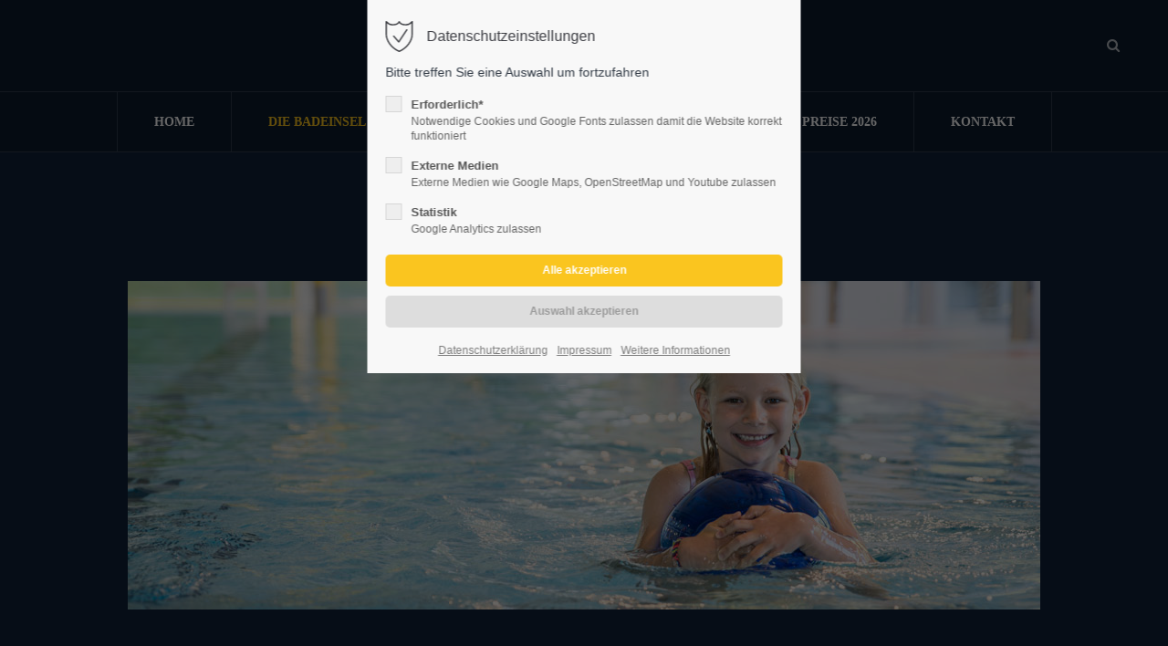

--- FILE ---
content_type: text/html; charset=utf-8
request_url: https://www.badeinsel.at/kinderbereich.html
body_size: 11500
content:
<!DOCTYPE html>
<html lang="de">
<head>
<meta charset="utf-8">
<meta name="robots" content="index,follow">
<meta name="description" content="">
<meta name="keywords" content="">
<meta name="generator" content="Contao Open Source CMS">
<meta name="viewport" content="height=device-height, width=device-width, initial-scale=1.0, minimum-scale=1.0, target-densitydpi=device-dpi">
<title>Kinderbereich - Die BadeINSEL in Tamsweg in der Ferienregion Lungau bietet verschiedenste Schwimmbecken und eine Black-Hole-Wasserrutsche.</title>
<base href="https://www.badeinsel.at/">
<link rel="shortcut icon" href="files/cto_layout/img/favicon.ico" type="image/x-icon">
<link rel="apple-touch-icon" href="files/cto_layout/img/apple-touch-icon.png">
<link rel="stylesheet" href="assets/css/44827ea43037.css">
<link rel="stylesheet" type="text/css" media="screen" href="assets/css/5b723b4cb82d.css.minified.css">
<link id="layout_css" rel="stylesheet" title="layout_css" type="text/css" href="files/cto_layout/themedesigner/css/1_1622192221.css?1768557293">
<link rel="stylesheet" type="text/css" href="files/cto_layout/css/customize.css"><link rel="stylesheet" type="text/css" media="print" href="files/cto_layout/css/print.css">
<script src="assets/js/bbe356365873.js"></script>
<script>
// create ThemeDesigner class object if not done yet
if(typeof ThemeDesigner == undefined || typeof ThemeDesigner != 'object') {var ThemeDesigner = {};}
// add ThemeDesigner getFonts method to return webfonts information
ThemeDesigner.getFonts = function() 
{
	return 'Source+Sans+Pro:300,400,700|Playfair+Display:400italic,700italic';
}

var token = localStorage.getItem('user_privacy_settings');
if( token == undefined )
{
	token = '';
}
if(token.indexOf(1) >= 0)
// Opt-in
if(token.indexOf(1) >= 0)
{
	jQuery('head').append('<link id="webfonts_optin" rel="stylesheet" href="https://fonts.googleapis.com/css?family=Source+Sans+Pro:300,400,700|Playfair+Display:400italic,700italic">');
}

// listen to Eclipse.user_privacy Event
jQuery(document).on('Eclipse.user_privacy',function(event,params)
{
	if(params.level.indexOf(1) >= 0)
	{
		jQuery('head').append('<link id="webfonts_optin" rel="stylesheet" href="https://fonts.googleapis.com/css?family=Source+Sans+Pro:300,400,700|Playfair+Display:400italic,700italic">');
	}
});
</script>
<script>jQuery.noConflict();</script>
</head>
<body class="mac chrome blink ch131 content_page themedesigner_active themedesigner_hidden" itemscope itemtype="http://schema.org/WebPage">
<div class="body_top"><div id="offcanvas-top">
	<div class="offcanvas-top-inside">
		<!--
INSTRUCTIONS:
Create a hidden page with the following articles and fill that with your content.
Article alias: 
- offcanvas-col1
- offcanvas-col2
- offcanvas-col3
- offcanvas-col4
-->
<div class="autogrid_wrapper block">
<div class="autogrid one_fourth block"><!-- indexer::stop -->
<div class="mod_login login block">

      <h3>Login</h3>
  
  <form action="kinderbereich.html" id="tl_login_42" method="post">
    <div class="formbody">
            <input type="hidden" name="FORM_SUBMIT" value="tl_login_42">
      <input type="hidden" name="REQUEST_TOKEN" value="dh-v1f-7Hu-C8fWjSIZUpLxRHFP63Gz9VFD68S3s9H4">
              <div class="widget widget-text">
          <label for="username">Benutzername</label>
          <input type="text" name="username" id="username" class="text" value="">
        </div>
        <div class="widget widget-password">
          <label for="password">Passwort</label>
          <input type="password" name="password" id="password" class="text password" value="">
        </div>
                    <div class="widget widget-submit">
        <button type="submit" class="submit">Anmelden</button>
      </div>
    </div>
  </form>

</div>
<!-- indexer::continue -->
<div class="ce_text_extented mt-10 last block align-left color-default font_no_serif font-size-xxxs" >
	<p><a href="#">Register</a> | <a href="#">Lost your password?</a></p></div>  


</div>
<div class="autogrid one_fourth block"><div class="ce_text first block">

            <h4>Support</h4>
      
  
      <p>Lorem ipsum dolor sit amet:</p>  
  
  

</div>
<div class="ce_divider_extended block version3 align-left invert">
	
		
	<span class="divider-one"></span>
	<span class="divider-two"></span>
	<span class="divider-three"></span>
	
		
</div>


<div class="ce_text block">

        
  
      <p><span class="font-size-xl">24h</span><span class="font-size-s"> / 365days</span></p>  
  
  

</div>
<div class="ce_divider_extended block version3 align-left invert">
	
		
	<span class="divider-one"></span>
	<span class="divider-two"></span>
	<span class="divider-three"></span>
	
		
</div>

<div class="ce_text_extented block align-left color-default font_no_serif font-size-xxxs" >
	<p>We offer support for our customers</p></div><div class="ce_text_extented last block align-left color-default font_no_serif font-size-xxxs" >
	<p><strong>Mon - Fri 8:00am - 5:00pm <span class="tooltip tooltip-txt" data-tooltip="we are located in Europe">(GMT +1)</span></strong></p></div>  


</div>
<div class="autogrid one_fourth block"><h4 class="ce_headline first">
  Get in touch</h4>

<div class="ce_text block">

        
  
      <p><strong>Cybersteel Inc.</strong><br>376-293 City Road, Suite 600<br>San Francisco, CA 94102</p>  
  
  

</div>
<div class="ce_iconbox mt-xxs block version3 xsmall">
	<div class="ce_iconbox_outside" style="">
		<div class="ce_iconbox_inside">
			<div class="ce_iconbox_icon">
																<i class="fa-phone fa"></i>
											</div>
						<div class="ce_iconbox_cwrapper">
												<div class="content"><p><strong>Have any questions?</strong><br>+44 1234 567 890</p></div>
												</div>
					</div>
	</div>
</div>
<div class="ce_iconbox last mt-xxs block version3 xsmall">
	<div class="ce_iconbox_outside" style="">
		<div class="ce_iconbox_inside">
			<div class="ce_iconbox_icon">
																<i class="fa-envelope-o fa"></i>
											</div>
						<div class="ce_iconbox_cwrapper">
												<div class="content"><p><strong>Drop us a line</strong><br><a href="mailto:info@yourdomain.com">info@yourdomain.com</a></p></div>
												</div>
					</div>
	</div>
</div>
  


</div>
<div class="autogrid one_fourth block"><h4 class="ce_headline first">
  About us</h4>

<div class="ce_text block">

        
  
      <p><strong>Lorem ipsum dolor sit amet, consectetuer adipiscing elit.</strong></p>
<p>Aenean commodo ligula eget dolor. Aenean massa. Cum sociis natoque penatibus et magnis dis parturient montes, nascetur ridiculus mus. Donec quam felis, ultricies nec.</p>  
  
  

</div>
<div class="mod_socials">
	<a href="http://www.facebook.com" target="_blank"><i class="fa fa-facebook"></i></a>
<a href="http://www.twitter.com" target="_blank"><i class="fa fa-twitter"></i></a>
<a href="http://www.xing.com" target="_blank"><i class="fa fa-xing"></i></a>
<a href="http://www.instagram.com" target="_blank"><i class="fa fa-instagram"></i></a></div>  


</div>
</div>	</div>
</div></div><div>
	<div id="contentwrapper">
		<div id="fix-wrapper">
		<div id="top-wrapper">
												<div id="top">
						<div class="inside">
							<div class="mod_socials">
	<a href="http://www.facebook.com" target="_blank"><i class="fa fa-facebook"></i></a>
<a href="http://www.twitter.com" target="_blank"><i class="fa fa-twitter"></i></a>
<a href="http://www.xing.com" target="_blank"><i class="fa fa-xing"></i></a>
<a href="http://www.instagram.com" target="_blank"><i class="fa fa-instagram"></i></a></div><div id="mod_login_top_opener_159" class="mod_login_top meta-nav"><i class="fa fa-lock"></i>Anmelden</div>

<div  class="mod_login login top-login block ">
	<div id="overlay_close_159" class="overlay_close"></div>
	<form action="kinderbereich.html" method="post">
				<h3>LOGIN</h3>
			    <div class="formbody">
	    				<input type="hidden" name="FORM_SUBMIT" value="tl_login_159">
			<input type="hidden" name="REQUEST_TOKEN" value="dh-v1f-7Hu-C8fWjSIZUpLxRHFP63Gz9VFD68S3s9H4">
									<input type="text" name="username" class="text" value="" placeholder="Benutzername">
			<input type="password" name="password" class="text password" value="" placeholder="Passwort">
						<div class="autologin_container">
				<input type="checkbox" name="autologin" value="1" class="checkbox" id="autologin_checkbox_159">
				<label for="autologin_checkbox_159">Angemeldet bleiben</label>
			</div>
									<input type="submit" class="submit" value="Anmelden">
	    </div>
		<div id="mod_login_top_closer_159" class="close-window-login"><i class="fa fa-close"></i></div>
	</form>
<script>
/* <![CDATA[ */
jQuery(document).ready(function(){
	jQuery("#mod_login_top_opener_159").click(function(){
    	jQuery(".top-login").addClass("show");
	});
	jQuery("#mod_login_top_closer_159").click(function(){
    	jQuery(".top-login").removeClass("show");
	});
	jQuery("#overlay_close_159").click(function(){
    	jQuery(".top-login").removeClass("show");
	});
	jQuery(document).keyup(function(e) {
		if (e.keyCode === 27) jQuery(".top-login").removeClass("show");
	});
});
/* ]]> */
</script>
</div>
<!-- indexer::stop -->
<nav class="mod_navigation top_metanavi block" itemscope itemtype="http://schema.org/SiteNavigationElement">

  
  <ul class="vlist level_1">
  
<li class="mlist submenu first  redirect"><a href="#" title="Company" class="a-level_1 submenu first redirect"><i class="submenu first"></i>Company</a><ul class="vlist level_2">
  
<li class="mlist first  redirect"><a href="#" title="Team" class="a-level_2 first redirect" target="_blank" rel="noreferrer noopener"><i class="first"></i>Team</a></li>
  
<li class="mlist  redirect"><a href="#" title="History" class="a-level_2 redirect" target="_blank" rel="noreferrer noopener"><i class=""></i>History</a></li>
  
<li class="mlist last  redirect"><a href="#" title="Vision" class="a-level_2 last redirect" target="_blank" rel="noreferrer noopener"><i class="last"></i>Vision</a></li>
</ul></li>
  
<li class="mlist last  redirect"><a href="#" title="Support" class="a-level_1 last redirect" target="_blank" rel="noreferrer noopener"><i class="last"></i>Support</a></li>
</ul>
</nav>
<!-- indexer::continue -->
<div class="mod_top_phone meta-nav">
	<span>Have any Questions? </span><i class="fa fa-phone"></i> +01 123 444 555</div><div class="mod_top_mail meta-nav">
	<a href="mailto:&#105;&#x6E;&#102;&#x6F;&#64;&#x63;&#111;&#x6D;&#112;&#x61;&#110;&#x79;&#46;&#x63;&#111;&#x6D;"><i class="fa fa-envelope"></i>info@company.com</a></div>							<hr class="clear">
						</div>
						<div class="offcanvas-trigger"><span class="line1"></span><span class="line2"></span></div>
					</div>
																			<header id="header" class="header original" itemscope itemtype="http://schema.org/WPHeader">
						<div class="inside">
							
<div class="logo"><a href="./"></a></div>
<div class="mmenu_trigger" title="Open mobile navigation">
	<div class="label">Menu</div>
	<div class="burger transform">
		<div class="burger_lines"></div>
	</div>
</div>

<script>
/* <![CDATA[ */

jQuery(document).ready(function() 
{
	jQuery('.mmenu_trigger').click(function(e) 
	{
		var elem = jQuery('#header');
		if( jQuery('body').hasClass('fixed-header') )
		{
			elem = jQuery('#stickyheader');
		}
		var delta = elem.position('body').top + elem.height();
		jQuery('#mmenu').css(
		{
			'top':delta,
			'transform':'translateY(calc(-100% - '+delta+'px))',
			'height': 'calc(100% - '+delta+'px)'
		});
	});
});

/* ]]> */
</script><div class="mod_socials">
	<a href="http://www.facebook.com" target="_blank"><i class="fa fa-facebook"></i></a>
<a href="http://www.twitter.com" target="_blank"><i class="fa fa-twitter"></i></a>
<a href="http://www.xing.com" target="_blank"><i class="fa fa-xing"></i></a>
<a href="http://www.instagram.com" target="_blank"><i class="fa fa-instagram"></i></a></div>
<div class="mod_search"><div class="ce_search_label"><i class="fa fa-search"></i></div></div>

<!-- indexer::stop -->
<nav class="mod_navigation mainmenu block" itemscope itemtype="http://schema.org/SiteNavigationElement">

  
  
<ul class="vlist level_1">
    
    
	<li class="float_left floatbox sibling"><ol class="inner">
	
	
    
	<li class="mlist regular float_left first ">
				<a href="badeinsel-das-erlebnisbad-in-tamsweg-im-salzburger-lungau.html" title="Home" class="a-level_1 regular float_left first"><span>Home</span></a>
			
          	</li>



     
    
	
	
    
	<li class="mlist regular submenu trail float_left ">
				<a href="die-badeinsel.html" title="Die BadeINSEL" class="a-level_1 regular submenu trail float_left"><span>Die BadeINSEL</span></a>
			
          
<ul class="vlist level_2">
    
    
	
	
    
	<li class="mlist regular sibling first ">
				<a href="hallenbad-2611.html" title="Hallenbad" class="a-level_2 regular sibling first"><span>Hallenbad</span></a>
			
          	</li>



     
    
	
	
    
	<li class="mlist regular sibling ">
				<a href="freibad-2612.html" title="Freibad" class="a-level_2 regular sibling"><span>Freibad</span></a>
			
          	</li>



     
    
	
	
    
	<li class="mlist regular sibling ">
				<a href="sauna.html" title="Sauna" class="a-level_2 regular sibling"><span>Sauna</span></a>
			
          	</li>



     
    
	
	
    
	<li class="mlist regular active mm-selected Selected">
				<a href="kinderbereich.html" title="Kinderbereich" class="a-level_2 regular active"><span>Kinderbereich</span></a>
			
          	</li>



     
    
	
	
    
	<li class="mlist regular sibling ">
				<a href="restaurant.html" title="Restaurant" class="a-level_2 regular sibling"><span>Restaurant</span></a>
			
          	</li>



     
    
	
	
    
	<li class="mlist regular sibling last ">
				<a href="fun-sport.html" title="Fun Sport" class="a-level_2 regular sibling last"><span>Fun Sport</span></a>
			
          	</li>



     </ul>
	</li>

</ol></li>


     
    
	
	<li class="float_right floatbox sibling"><ol class="inner">
	
    
	<li class="mlist regular float_right ">
				<a href="kurse.html" title="Kurse/Veranstaltungen" class="a-level_1 regular float_right"><span>Kurse/Veranstaltungen</span></a>
			
          	</li>



     
    
	
	
    
	<li class="mlist regular float_right ">
				<a href="news.html" title="News" class="a-level_1 regular float_right"><span>News</span></a>
			
          	</li>



     
    
	
	
    
	<li class="mlist regular float_right ">
				<a href="preise-2026.html" title="Preise 2026" class="a-level_1 regular float_right"><span>Preise 2026</span></a>
			
          	</li>



     
    
	
	
    
	<li class="mlist regular float_right last ">
				<a href="contact-2292.html" title="Kontakt" class="a-level_1 regular float_right last"><span>Kontakt</span></a>
			
          	</li>


</ol></li>

     </ul>

</nav>
<!-- indexer::continue -->

<div class="smartmenu">
	<div class="smartmenu-trigger"><span class="line"></span></div>
</div>
<!-- indexer::stop -->
<nav class="mod_navigation header_metanavi block" itemscope itemtype="http://schema.org/SiteNavigationElement">

  
  <ul class="vlist level_1">
  
<li class="mlist submenu first  forward"><a href="about-us-233.html" title="About us" class="a-level_1 submenu first forward"><i class="submenu first"></i>About us</a><ul class="vlist level_2">
  
<li class="mlist first  redirect"><a href="#" title="Team" class="a-level_2 first redirect" target="_blank" rel="noreferrer noopener"><i class="first"></i>Team</a></li>
  
<li class="mlist  redirect"><a href="#" title="History" class="a-level_2 redirect" target="_blank" rel="noreferrer noopener"><i class=""></i>History</a></li>
  
<li class="mlist last  redirect"><a href="#" title="Vision" class="a-level_2 last redirect" target="_blank" rel="noreferrer noopener"><i class="last"></i>Vision</a></li>
</ul></li>
  
<li class="mlist  redirect"><a href="#" title="Support" class="a-level_1 redirect" target="_blank" rel="noreferrer noopener"><i class=""></i>Support</a></li>
  
<li class="mlist last  redirect"><a href="#" title="Testimonials" class="a-level_1 last redirect" target="_blank" rel="noreferrer noopener"><i class="last"></i>Testimonials</a></li>
</ul>
</nav>
<!-- indexer::continue -->
						<div class="clear"></div>
						</div>
					</header>
					<div class="clear"></div>
									</div>
		</div>
					<div id="slider">
								<div class="inside">
					<div class="mod_article first last article_13309 block fullwidth" id="article-13309" >

<div class="container">
  
      <script>
/* <![CDATA[ */

function oversize_107478() {

	var contentHeight_107478 = jQuery('.ce_bgimage_107478 .ce_bgimage-inside').height();
	var availableHeight = jQuery(window).height() - 100;

	if (contentHeight_107478 > availableHeight)
	{
		jQuery('.ce_bgimage_107478').addClass('oversize');

	} else {
		jQuery('.ce_bgimage_107478').removeClass('oversize');
	}
};

jQuery(document).ready(function(){
	oversize_107478();
});

jQuery(window).on("resize", function(){
	oversize_107478();
});
/* ]]> */
</script>



<div class="ce_bgimage first block ce_bgimage_107478 boxed-content img-as-bg bg-nocolor max_width_full" style="">
<div class="ce_bgimage-image" style="background-image: url(files/cto_layout/img/delete_this/demo_bluespa/header.jpg);"></div>
	<div class="ce_bgimage-outer">
			<div class="ce_bgimage-inside contentwrap pt-xxl pb-xxl">
			<div class="ce_headline_extended mt-l mb-0 mt-0-m align-center color-white block" style="">
		<h1>KINDERBEREICH</h1>
</div><div class="ce_divider_image block align-center">
	<figure class="image_container">




<img src="files/bilder/Header_2024/header_badespass_1_neu.jpg" width="1000" height="360" alt="" itemprop="image">




</figure>
</div>

</div></div></div>  
  
</div>
</div>				</div>
							</div>
											<div id="breadcrumb">
<!-- indexer::stop -->
<div class="mod_breadcrumb block">

        
  <div class="mod_breadcrumb_inside">
<div class="pagetitle">Kinderbereich</div>
  <ul itemprop="breadcrumb" itemscope itemtype="http://schema.org/BreadcrumbList">
        <li class="first" itemscope itemtype="http://schema.org/ListItem" itemprop="itemListElement"><a href="badeinsel-das-erlebnisbad-in-tamsweg-im-salzburger-lungau.html" title="Die BadeINSEL in Tamsweg in der Ferienregion Lungau bietet verschiedenste Schwimmbecken und eine Black-Hole-Wasserrutsche." itemprop="item"><span itemprop="name">BadeINSEL - Das Erlebnisbad in Tamsweg im Salzburger Lungau</span></a><meta itemprop="position" content="1"></li>
        <li itemscope itemtype="http://schema.org/ListItem" itemprop="itemListElement"><a href="die-badeinsel.html" title="Die BadeINSEL" itemprop="item"><span itemprop="name">Die BadeINSEL</span></a><meta itemprop="position" content="1"></li>
        <li itemscope itemtype="http://schema.org/ListItem" itemprop="itemListElement"><a href="kinderbereich.html" title="Kinderbereich" itemprop="item"><span itemprop="name">Kinderbereich</span></a><meta itemprop="position" content="1"></li>
      </ul>
</div>

</div>
<!-- indexer::continue -->
</div>
										<div id="wrapper">
				<div id="container">
											<section id="main" itemscope itemtype="http://schema.org/WebPageElement" itemprop="mainContentOfPage">
							<div class="inside">
								


<div class="mod_article first last article_13310 block " id="article-13310" >

<div class="container">
  
      

<div class="autogrid_grid first grid_66_33 d_66_33 t_66_33 m_100 gutter_l" >

<div class="column" >
	<div class="ce_divider_extended block version5 align-left">
	
		
	<span class="divider-one"></span>
	<span class="divider-two"></span>
	<span class="divider-three"></span>
	
		
</div>

<div class="ce_text_extented mb-xs block align-left color-default font_no_serif font-size-default font-style-default lh-default font-weight-default" >
	<p><span class="color-accent"><strong>Ein Paradies für kleine Wasserratten</strong></span></p>
<p>Ein eigener Kinderbereich mit flachem Kinderbecken (31°C), Wasserspielen und viel Platz zum Plantschen lässt die Herzen kleiner Wasserratten höherschlagen. Auch im Außenbereich steht ein Kinderbecken (30°C) mit großer Spielwiese zur Verfügung.</p>
<p>&nbsp;</p></div>
<div class="autogrid_row">

<div class="column col_6">
	
	
<div class="ce_image block">

        
  
  <figure class="image_container">

    
    

<img src="assets/images/d/2023-08-11_SStoeckl_STS4397-92f8d6be.jpg" width="600" height="400" alt="" itemprop="image">



    
    
  </figure>


</div>

	</div>
<div class="column col_6">
	
	
<div class="ce_image block">

        
  
  <figure class="image_container">

    
    

<img src="assets/images/5/2023-08-11_SStoeckl_STS4579-c4b0eed9.jpg" width="600" height="400" alt="" itemprop="image">



    
    
  </figure>


</div>

	</div>
</div>

	</div>

<div class="column" >
	<!-- indexer::stop -->
<div class="submenu_v3 mod_navigation" itemscope itemtype="http://schema.org/SiteNavigationElement">
		<ul class="vlist level_1">
  
<li class="mlist regular sibling first "><a href="hallenbad-2611.html" title="Hallenbad" class="a-level_1 regular sibling first"><i class="sibling first"></i>Hallenbad</a></li>
  
<li class="mlist regular sibling "><a href="freibad-2612.html" title="Freibad" class="a-level_1 regular sibling"><i class="sibling"></i>Freibad</a></li>
  
<li class="mlist regular sibling "><a href="sauna.html" title="Sauna" class="a-level_1 regular sibling"><i class="sibling"></i>Sauna</a></li>
  
<li class="mlist regular active mm-selected Selected"><a href="kinderbereich.html" title="Kinderbereich" class="a-level_1 regular active"><i class="active"></i>Kinderbereich</a></li>
  
<li class="mlist regular sibling "><a href="restaurant.html" title="Restaurant" class="a-level_1 regular sibling"><i class="sibling"></i>Restaurant</a></li>
  
<li class="mlist regular sibling last "><a href="fun-sport.html" title="Fun Sport" class="a-level_1 regular sibling last"><i class="sibling last"></i>Fun Sport</a></li>
</ul>


</div>
<!-- indexer::continue -->
<div class="ce_linkbox mt-xxs mb-xxs version5 frame-no block" >
	
		<!--linkbox version 5 [start]-->
	
		<a href="contact-2292.html" class="ce_linkbox_link">
		
	<div class="ce_linkbox_image">		
				<figure class="image_container">




<img src="assets/images/5/Gutschein-ee0d00ce.jpg" width="600" height="300" alt="" itemprop="image">




</figure>
		<div class="ce_linkbox_overlay"></div>
	</div>
	
		<div class="content">
		
<div  class="ce_headline attribute headline"><h3 class="attribute ce_headline headline">Schenken Sie einen Gutschein</h3></div>
			</div>
		
		</a>
		<!--linkbox version 5 [end]-->
	
	</div>
	</div>


</div>
  
  
</div>
</div>



							</div>
						</section>
																																									</div>
			</div>
											<footer id="footer" itemscope itemtype="http://schema.org/WPFooter">
					<div class="inside">
						
<!-- Please edit the content of the footer in the page Resources: Footer -->
<div class="autogrid_wrapper block">
<div class="autogrid one_fourth footer-col1 block"><div class="ce_text first last block">

            <h4>Über uns</h4>
      
  
      <p>Das Erlebnisbad "BadeINSEL" in Tamsweg in der Ferienregion Lungau bietet verschiedenste Schwimmbecken im Innen- und Außenbereich, eine Saunalandschaft und eine Black-Hole-Wasserrutsche.</p>  
  
  

</div>
  


</div>
<div class="autogrid one_fourth footer-col2 block"></div>
<div class="autogrid one_fourth footer-col3 block"><h4 class="ce_headline first">
  Kontakt</h4>

<div class="ce_text block">

        
  
      <p><strong>Sport u. Immobilien GmbH</strong><br>Sportzentrum 2<br>A-5580 Tamsweg</p>  
  
  

</div>
<div class="ce_iconbox block version3 xsmall">
	<div class="ce_iconbox_outside" style="">
		<div class="ce_iconbox_inside">
			<div class="ce_iconbox_icon">
																<i class="fa fa-phone"></i>
											</div>
						<div class="ce_iconbox_cwrapper">
												<div class="content"><p>+43 6474 2312</p></div>
												</div>
					</div>
	</div>
</div>
<div class="ce_iconbox last block version3 xsmall">
	<div class="ce_iconbox_outside" style="">
		<div class="ce_iconbox_inside">
			<div class="ce_iconbox_icon">
																<i class="fa-envelope-o fa"></i>
											</div>
						<div class="ce_iconbox_cwrapper">
												<div class="content"><p><a href="mailto:info@badeinsel.at">info@badeinsel.at</a></p></div>
												</div>
					</div>
	</div>
</div>
  


</div>
<div class="autogrid one_fourth footer-col4 block"></div>
</div>						<a href="kinderbereich.html#contentwrapper" class="totop"></a>
					</div>
				</footer>
														<div id="bottom">
					<div class="inside">
						
<div class="left"><div class="ce_text first last block">

        
  
      <p>Copyright 2026. All Rights Reserved.</p>  
  
  

</div>
  


</div>
<div class="right"><div class="ce_text first last block">

        
  
      <p><a href="impressum-2617.html">Impressum</a> <a href="agb.html">AGB</a> <a href="datenschutzerkl%C3%A4rung.html">Datenschutzvereinbarung</a></p>  
  
  

</div>
  


</div>					</div>
				</div>
						</div>
</div>
<div class="body_bottom">

<div id="privacy_optin_611" class="mod_privacy_optin">
	<div class="privacy_overlay"></div>
	<div class="privacy_popup">
		<div class="privacy_content">
			<div class="privacy_settings">
				<!-- info text after ajax -->
				<div id="ajax_info_611" class="ajax_info">Einstellungen gespeichert</div>
									<h6>Datenschutzeinstellungen</h6>
								<div class="privacy_text"><p><span style="caret-color: #313a45; color: #313a45; font-family: Arial, Verdana, sans-serif; font-size: 13.5px; font-style: normal; font-variant-caps: normal; font-weight: normal; letter-spacing: normal; orphans: auto; text-align: start; text-indent: 0px; text-transform: none; white-space: normal; widows: auto; word-spacing: 0px; -webkit-text-size-adjust: auto; -webkit-text-stroke-width: 0px; background-color: #f8f8f8; text-decoration: none; display: inline !important; float: none;">Bitte treffen Sie eine Auswahl um fortzufahren</span></p></div>
				<form id="user_privacy_settings_611" name="user_privacy_settings" method="post">
					<input type="hidden" name="FORM_SUBMIT" value="user_privacy_settings">
					<input type="hidden" name="REQUEST_TOKEN" value="dh-v1f-7Hu-C8fWjSIZUpLxRHFP63Gz9VFD68S3s9H4">
										<div class="privacy_item">
						<label class="privacy_label"><strong>Erforderlich*</strong>
							<input type="checkbox" required class="checkbox mandatory" name="privacy" id="cookiebar_privacy_1" value="1">
							<span class="privacy_checkmark"></span>
							<span class="privacy_option_info">Notwendige Cookies und Google Fonts zulassen damit die Website korrekt funktioniert</span>
						</label>
					</div>
															<div class="privacy_item">
						<label class="privacy_label"><strong>Externe Medien</strong>
							<input type="checkbox" class="checkbox" name="privacy" id="cookiebar_privacy_2" value="2">
							<span class="privacy_checkmark"></span>
							<span class="privacy_option_info">Externe Medien wie Google Maps, OpenStreetMap und Youtube zulassen</span>
						</label>
						
					</div>
															<div class="privacy_item">
						<label class="privacy_label"><strong>Statistik</strong>
							<input type="checkbox" class="checkbox" name="privacy" id="cookiebar_privacy_3" value="3">
							<span class="privacy_checkmark"></span>
							<span class="privacy_option_info">Google Analytics zulassen</span>
						</label>
					</div>
										<div class="privacy_buttons">
						<input type="submit" name="save_all_settings" class="submit all" value="Alle akzeptieren">
						<input type="submit" name="save_settings" class="submit readonly" disabled value="Auswahl akzeptieren">
					</div>
				</form>
				<div class="privacy_links">
					<a href="datenschutzerkl%C3%A4rung.html" title="Datenschutzerklärung" class="float_right">Datenschutzerklärung</a>					<a href="impressum-2617.html" title="Impressum" class="float_right">Impressum</a>										<a href="#" class="privacy_help_link">Weitere Informationen</a>
									</div>
			</div>
						<div class="privacy_help">
				<div><p>Die Internetseiten verwenden teilweise so genannte Cookies. Cookies richten auf Ihrem Rechner keinen Schaden an und enthalten keine Viren. Cookies dienen dazu, unser Angebot nutzerfreundlicher, effektiver und sicherer zu machen. Cookies sind kleine Textdateien, die auf Ihrem Rechner abgelegt werden und die Ihr Browser speichert.</p>
<p>Die meisten der von uns verwendeten Cookies sind so genannte “Session-Cookies”. Sie werden nach Ende Ihres Besuchs automatisch gelöscht. Andere Cookies bleiben auf Ihrem Endgerät gespeichert bis Sie diese löschen. Diese Cookies ermöglichen es uns, Ihren Browser beim nächsten Besuch wiederzuerkennen.</p>
<p>Sie können Ihren Browser so einstellen, dass Sie über das Setzen von Cookies informiert werden und Cookies nur im Einzelfall erlauben, die Annahme von Cookies für bestimmte Fälle oder generell ausschließen sowie das automatische Löschen der Cookies beim Schließen des Browser aktivieren. Bei der Deaktivierung von Cookies kann die Funktionalität dieser Website eingeschränkt sein.</p>
<p>Weitere Informationen finden Sie in der Datenschutzerklärung</p></div>
				<div class="privacy_help_link">Schließen</div>
			</div>
					</div>
	</div>
</div>

<script>
jQuery(document).ready(function()
{
	// remove token
	if(window.location.search.indexOf('clear_privacy_settings') >= 0)
	{
		PrivacyManager.optout('kinderbereich.html');
	}
	//--
	
	var privacy = localStorage.getItem('user_privacy_settings');
	var expires = Number( localStorage.getItem('user_privacy_settings_expires') );
	// check lease time
	var now = new Date().setDate(new Date().getDate());
	if( now >= expires )
	{
		expires = 0;
	}

	if(privacy == undefined || privacy == '' || expires <= 0 )
	{
		jQuery('#privacy_optin_611').addClass('open');
		// set privacy level to 0
		privacy = '0';
	}

	// set a body class
	jQuery('body').addClass('privacy_setting_'+privacy.toString().split(',').join('-'));

	// hide the info
	jQuery('#ajax_info_611').hide();

	var form = jQuery('#user_privacy_settings_611');
	var isValid = false;

	// remove readonly from submit when user changes its selection
	form.find('input[type="checkbox"]').change(function(e)
	{
		isValid = false;
		// required field changed
		if( form.find('input[required].mandatory').is(':checked') === true )
		{
			isValid = true;
		}

		form.find('input[name="save_settings"]').addClass('readonly');
		form.find('input[name="save_settings"]').prop('disabled', true);
		
		if( isValid === true )
		{
			form.find('input[name="save_settings"]').removeClass('readonly');
			form.find('input[name="save_settings"]').prop('disabled', false);
		}
	});

	// allow all
	form.find('input[name="save_all_settings"]').click(function(e) 
	{
		e.preventDefault();
		// check all checkboxes for user feedback
		form.find('input[type="checkbox"]').prop('checked',true);
		// all good
		isValid = true;
		// fire save
		form.find('input[name="save_settings"]').trigger('click');
	});

		
	form.find('input[name="save_settings"]').click(function(e)
	{
		e.preventDefault();

		// check if a required field is still not set
		if( isValid === false )
		{
			return false;
		}

		// show ajax info
		jQuery('#ajax_info_611').fadeIn(50);
		
		// get the user selection
		var privacy = PrivacyManager.getUserSelectionFromFormData( form.serializeArray() ).join(',');
		
		// set local storage
		localStorage.setItem('user_privacy_settings',privacy);
		// set lease time
		var expires = new Date().setDate(new Date().getDate() + 30);
		localStorage.setItem('user_privacy_settings_expires',expires);
		// set a body class
		jQuery('body').addClass('privacy_setting_'+privacy.toString().split(',').join('-'));
		// remove negative body class
		jQuery('body').removeClass('privacy_setting_0');
		setTimeout(function()
		{
			// fire JS event
			jQuery(document).trigger('Privacy.changed',{'level':privacy});

			// fire form as usal to catch it via php
			//form.submit();
		}, 500);

	});

	// help info
	jQuery('#privacy_optin_611 .privacy_help_link').click(function()
	{
		jQuery('#privacy_optin_611 .privacy_popup').toggleClass('view_help');
	});

	// help - scrollToTop
	jQuery('#privacy_optin_611 .privacy_help_link').click(function()
	{
		jQuery("html, body").animate({ scrollTop: 0 });
		return false;
	});

});

// listen to Privacy event
jQuery(document).on('Privacy.changed',function(event,params)
{
	if( PrivacyManager.hasAccess(params.level) )
	{
		jQuery('#privacy_optin_611').removeClass('open');
		// send ajax for log file
		jQuery.ajax(
		{
			url:location.href,
			data:{'user_privacy_settings':params.level,'tstamp':Math.round(new Date().getTime()/1000)}
		});
	}
});

// Opt-out listener
jQuery(document).ready(function()
{
	jQuery('.privacy_optout_click, .privacy_optout_link').click(function()
	{
		PrivacyManager.optout();
	});
});

</script>
<div class="mod_search meta-nav block">

		
	<div id="search_160" class="search-content">
		<div class="label">Search</div>					<form action="search-registration.html" method="get">
		 		<div class="formbody">
		 			 <label for="ctrl_keywords_160" class="invisible">Suchbegriffe</label>
		 			 <input type="search" name="keywords" id="ctrl_keywords_160" class="text" value="">
		 			 <input type="submit" id="ctrl_submit_160" class="submit" value="Suchen">
		 		</div>
			</form>
		
		<div class="close-window"><i class="fa fa-close"></i></div>  
	</div>
</div>

<script>
/* <![CDATA[ */

/**
 * Set focus to search input
 */
jQuery(document).ready(function() 
{
	jQuery('.ce_search_label').click(function()
	{
		// wait for element to be in sight app. 800ms tweening delay
		setTimeout(function()
		{
			jQuery('#search_160 input[name="keywords"]').focus();
		
		}, 800);
	});
});

/* ]]> */
</script>

</div>
<div id="stickyheader" class="stickyheader Fixed">
	<div class="header cloned">
		<div class="inside">
			
<div class="logo"><a href="./"></a></div>
<div class="mmenu_trigger" title="Open mobile navigation">
	<div class="label">Menu</div>
	<div class="burger transform">
		<div class="burger_lines"></div>
	</div>
</div>

<script>
/* <![CDATA[ */

jQuery(document).ready(function() 
{
	jQuery('.mmenu_trigger').click(function(e) 
	{
		var elem = jQuery('#header');
		if( jQuery('body').hasClass('fixed-header') )
		{
			elem = jQuery('#stickyheader');
		}
		var delta = elem.position('body').top + elem.height();
		jQuery('#mmenu').css(
		{
			'top':delta,
			'transform':'translateY(calc(-100% - '+delta+'px))',
			'height': 'calc(100% - '+delta+'px)'
		});
	});
});

/* ]]> */
</script><div class="mod_socials">
	<a href="http://www.facebook.com" target="_blank"><i class="fa fa-facebook"></i></a>
<a href="http://www.twitter.com" target="_blank"><i class="fa fa-twitter"></i></a>
<a href="http://www.xing.com" target="_blank"><i class="fa fa-xing"></i></a>
<a href="http://www.instagram.com" target="_blank"><i class="fa fa-instagram"></i></a></div>
<div class="mod_search"><div class="ce_search_label"><i class="fa fa-search"></i></div></div>

<!-- indexer::stop -->
<nav class="mod_navigation mainmenu block" itemscope itemtype="http://schema.org/SiteNavigationElement">

  
  
<ul class="vlist level_1">
    
    
	<li class="float_left floatbox sibling"><ol class="inner">
	
	
    
	<li class="mlist regular float_left first ">
				<a href="badeinsel-das-erlebnisbad-in-tamsweg-im-salzburger-lungau.html" title="Home" class="a-level_1 regular float_left first"><span>Home</span></a>
			
          	</li>



     
    
	
	
    
	<li class="mlist regular submenu trail float_left ">
				<a href="die-badeinsel.html" title="Die BadeINSEL" class="a-level_1 regular submenu trail float_left"><span>Die BadeINSEL</span></a>
			
          
<ul class="vlist level_2">
    
    
	
	
    
	<li class="mlist regular sibling first ">
				<a href="hallenbad-2611.html" title="Hallenbad" class="a-level_2 regular sibling first"><span>Hallenbad</span></a>
			
          	</li>



     
    
	
	
    
	<li class="mlist regular sibling ">
				<a href="freibad-2612.html" title="Freibad" class="a-level_2 regular sibling"><span>Freibad</span></a>
			
          	</li>



     
    
	
	
    
	<li class="mlist regular sibling ">
				<a href="sauna.html" title="Sauna" class="a-level_2 regular sibling"><span>Sauna</span></a>
			
          	</li>



     
    
	
	
    
	<li class="mlist regular active mm-selected Selected">
				<a href="kinderbereich.html" title="Kinderbereich" class="a-level_2 regular active"><span>Kinderbereich</span></a>
			
          	</li>



     
    
	
	
    
	<li class="mlist regular sibling ">
				<a href="restaurant.html" title="Restaurant" class="a-level_2 regular sibling"><span>Restaurant</span></a>
			
          	</li>



     
    
	
	
    
	<li class="mlist regular sibling last ">
				<a href="fun-sport.html" title="Fun Sport" class="a-level_2 regular sibling last"><span>Fun Sport</span></a>
			
          	</li>



     </ul>
	</li>

</ol></li>


     
    
	
	<li class="float_right floatbox sibling"><ol class="inner">
	
    
	<li class="mlist regular float_right ">
				<a href="kurse.html" title="Kurse/Veranstaltungen" class="a-level_1 regular float_right"><span>Kurse/Veranstaltungen</span></a>
			
          	</li>



     
    
	
	
    
	<li class="mlist regular float_right ">
				<a href="news.html" title="News" class="a-level_1 regular float_right"><span>News</span></a>
			
          	</li>



     
    
	
	
    
	<li class="mlist regular float_right ">
				<a href="preise-2026.html" title="Preise 2026" class="a-level_1 regular float_right"><span>Preise 2026</span></a>
			
          	</li>



     
    
	
	
    
	<li class="mlist regular float_right last ">
				<a href="contact-2292.html" title="Kontakt" class="a-level_1 regular float_right last"><span>Kontakt</span></a>
			
          	</li>


</ol></li>

     </ul>

</nav>
<!-- indexer::continue -->

<div class="smartmenu">
	<div class="smartmenu-trigger"><span class="line"></span></div>
</div>
<!-- indexer::stop -->
<nav class="mod_navigation header_metanavi block" itemscope itemtype="http://schema.org/SiteNavigationElement">

  
  <ul class="vlist level_1">
  
<li class="mlist submenu first  forward"><a href="about-us-233.html" title="About us" class="a-level_1 submenu first forward"><i class="submenu first"></i>About us</a><ul class="vlist level_2">
  
<li class="mlist first  redirect"><a href="#" title="Team" class="a-level_2 first redirect" target="_blank" rel="noreferrer noopener"><i class="first"></i>Team</a></li>
  
<li class="mlist  redirect"><a href="#" title="History" class="a-level_2 redirect" target="_blank" rel="noreferrer noopener"><i class=""></i>History</a></li>
  
<li class="mlist last  redirect"><a href="#" title="Vision" class="a-level_2 last redirect" target="_blank" rel="noreferrer noopener"><i class="last"></i>Vision</a></li>
</ul></li>
  
<li class="mlist  redirect"><a href="#" title="Support" class="a-level_1 redirect" target="_blank" rel="noreferrer noopener"><i class=""></i>Support</a></li>
  
<li class="mlist last  redirect"><a href="#" title="Testimonials" class="a-level_1 last redirect" target="_blank" rel="noreferrer noopener"><i class="last"></i>Testimonials</a></li>
</ul>
</nav>
<!-- indexer::continue -->
			<div class="clear"></div>
		</div>
	</div>
</div>
<!-- indexer::stop -->
<div class="smartmenu-content">
	<div class="mod_navigation">
		<div class="smartmenu-scrollable">
			<div class="smartmenu-table">
				<ul class="vlist level_1">
   
<li class="mlist float_left first "><a href="badeinsel-das-erlebnisbad-in-tamsweg-im-salzburger-lungau.html" title="Home" class="a-level_1 float_left first">Home</a></li>
   
<li class="mlist submenu trail float_left "><a href="die-badeinsel.html" title="Die BadeINSEL" class="a-level_1 submenu trail float_left">Die BadeINSEL</a><span class="subitems_trigger"></span><ul class="vlist level_2">
   
<li class="mlist sibling first "><a href="hallenbad-2611.html" title="Hallenbad" class="a-level_2 sibling first">Hallenbad</a></li>
   
<li class="mlist sibling "><a href="freibad-2612.html" title="Freibad" class="a-level_2 sibling">Freibad</a></li>
   
<li class="mlist sibling "><a href="sauna.html" title="Sauna" class="a-level_2 sibling">Sauna</a></li>
   
<li class="mlist active mm-selected Selected"><a href="kinderbereich.html" title="Kinderbereich" class="a-level_2 active">Kinderbereich</a></li>
   
<li class="mlist sibling "><a href="restaurant.html" title="Restaurant" class="a-level_2 sibling">Restaurant</a></li>
   
<li class="mlist sibling last "><a href="fun-sport.html" title="Fun Sport" class="a-level_2 sibling last">Fun Sport</a></li>
</ul>


</li>
   
<li class="mlist float_right "><a href="kurse.html" title="Kurse/Veranstaltungen" class="a-level_1 float_right">Kurse/Veranstaltungen</a></li>
   
<li class="mlist float_right "><a href="news.html" title="News" class="a-level_1 float_right">News</a></li>
   
<li class="mlist float_right "><a href="preise-2026.html" title="Preise 2026" class="a-level_1 float_right">Preise 2026</a></li>
   
<li class="mlist float_right last "><a href="contact-2292.html" title="Kontakt" class="a-level_1 float_right last">Kontakt</a></li>
</ul>


			</div>
		</div>
		<div class="smartmenu-close"></div>
	</div>
</div>
<!-- indexer::continue -->

<div id="top_link" class="top-link"><a href="kinderbereich.html#contentwrapper" title="Top"><i class="fa fa-chevron-up"></i></a></div>
<script>
/* <![CDATA[ */

jQuery(document).ready(function()
{
	// scroll to
	jQuery('#top_link a').click(function(e){
    	e.preventDefault();
    	jQuery("html, body").animate({scrollTop: jQuery('#contentwrapper').offset().top - 100}, 500);
	});
});

/* ]]> */
</script><div id="mmenu">
<div class="scrollable">
<div class="inside">
<div id="mmenu_top" class="block">
<!-- indexer::stop -->
<div class="mod_search block">

        
  
  <form action="search-registration.html" method="get">
    <div class="formbody">
      <div class="widget widget-text">
        <label for="ctrl_keywords_575" class="invisible">Suchbegriffe</label>
        <input type="search" name="keywords" id="ctrl_keywords_575" class="text" value="">
      </div>
      <div class="widget widget-submit">
        <button type="submit" id="ctrl_submit_575" class="submit">Suchen</button>
      </div>
          </div>
  </form>

  
  

</div>
<!-- indexer::continue -->
</div>
<div id="mmenu_middle" class="block">
<!-- indexer::stop -->
<nav  class="mod_navigation mobile_horizontal block" itemscope itemtype="http://schema.org/SiteNavigationElement">

  
  <ul class="vlist level_1">
  
<li class="mlist regular float_left first"><a href="badeinsel-das-erlebnisbad-in-tamsweg-im-salzburger-lungau.html" title="Home" class="a-level_1 regular float_left first"><i class="float_left first"></i>Home</a></li>
  
<li class="mlist regular submenu trail float_left"><a href="die-badeinsel.html" title="Die BadeINSEL" class="a-level_1 regular submenu trail float_left"><i class="submenu trail float_left"></i>Die BadeINSEL</a><ul class="vlist level_2">
  
<li class="mlist regular sibling first"><a href="hallenbad-2611.html" title="Hallenbad" class="a-level_2 regular sibling first"><i class="sibling first"></i>Hallenbad</a></li>
  
<li class="mlist regular sibling"><a href="freibad-2612.html" title="Freibad" class="a-level_2 regular sibling"><i class="sibling"></i>Freibad</a></li>
  
<li class="mlist regular sibling"><a href="sauna.html" title="Sauna" class="a-level_2 regular sibling"><i class="sibling"></i>Sauna</a></li>
  
<li class="mlist regular active mm-selected Selected"><a href="kinderbereich.html" title="Kinderbereich" class="a-level_2 regular active"><i class="active"></i>Kinderbereich</a></li>
  
<li class="mlist regular sibling"><a href="restaurant.html" title="Restaurant" class="a-level_2 regular sibling"><i class="sibling"></i>Restaurant</a></li>
  
<li class="mlist regular sibling last"><a href="fun-sport.html" title="Fun Sport" class="a-level_2 regular sibling last"><i class="sibling last"></i>Fun Sport</a></li>
</ul>


</li>
  
<li class="mlist regular float_right"><a href="kurse.html" title="Kurse/Veranstaltungen" class="a-level_1 regular float_right"><i class="float_right"></i>Kurse/Veranstaltungen</a></li>
  
<li class="mlist regular float_right"><a href="news.html" title="News" class="a-level_1 regular float_right"><i class="float_right"></i>News</a></li>
  
<li class="mlist regular float_right"><a href="preise-2026.html" title="Preise 2026" class="a-level_1 regular float_right"><i class="float_right"></i>Preise 2026</a></li>
  
<li class="mlist regular float_right last"><a href="contact-2292.html" title="Kontakt" class="a-level_1 regular float_right last"><i class="float_right last"></i>Kontakt</a></li>
</ul>



</nav>
<!-- indexer::continue -->

<script>
/* <![CDATA[ */

jQuery(document).ready(function() 
{
	jQuery('nav.mobile_horizontal .trail').addClass('open');
	jQuery('nav.mobile_horizontal .trail').parent('li').siblings('li').addClass('hidden')
	jQuery('nav.mobile_horizontal li.submenu').append('<div class="opener"></div>');
	jQuery('nav.mobile_horizontal li.submenu .opener, nav.mobile_horizontal li.submenu a.forward').click(function(e)
	{ 
		e.preventDefault();
		e.stopImmediatePropagation();
		
		var _this = jQuery(this);

		// opener div
		var isOpener = _this.hasClass('opener');
		
		if( isOpener  )
		{
			_this.siblings('a').toggleClass('open');
		}
		
		_this.toggleClass('open');
		_this.parent('li').toggleClass('open');
		_this.parent('li').siblings('li').toggleClass('hidden');

		var trail = _this.parents('li');
		if( trail[1] )
		{
			jQuery(trail[1]).toggleClass('trail');
			jQuery(trail[1]).find('> a').toggleClass('trail');
		}
		else
		{
			_this.parents('li').removeClass('trail');
		}
	});
});

/* ]]> */
</script>
<!-- indexer::stop -->
<nav  class="mod_navigation mobile_vertical block" itemscope itemtype="http://schema.org/SiteNavigationElement">

  
  <ul class="vlist level_1">
  
<li class="mlist regular float_left first"><a href="badeinsel-das-erlebnisbad-in-tamsweg-im-salzburger-lungau.html" title="Home" class="a-level_1 regular float_left first"><i class="float_left first"></i>Home</a></li>
  
<li class="mlist regular submenu trail float_left"><a href="die-badeinsel.html" title="Die BadeINSEL" class="a-level_1 regular submenu trail float_left"><i class="submenu trail float_left"></i>Die BadeINSEL</a><ul class="vlist level_2">
  
<li class="mlist regular sibling first"><a href="hallenbad-2611.html" title="Hallenbad" class="a-level_2 regular sibling first"><i class="sibling first"></i>Hallenbad</a></li>
  
<li class="mlist regular sibling"><a href="freibad-2612.html" title="Freibad" class="a-level_2 regular sibling"><i class="sibling"></i>Freibad</a></li>
  
<li class="mlist regular sibling"><a href="sauna.html" title="Sauna" class="a-level_2 regular sibling"><i class="sibling"></i>Sauna</a></li>
  
<li class="mlist regular active mm-selected Selected"><a href="kinderbereich.html" title="Kinderbereich" class="a-level_2 regular active"><i class="active"></i>Kinderbereich</a></li>
  
<li class="mlist regular sibling"><a href="restaurant.html" title="Restaurant" class="a-level_2 regular sibling"><i class="sibling"></i>Restaurant</a></li>
  
<li class="mlist regular sibling last"><a href="fun-sport.html" title="Fun Sport" class="a-level_2 regular sibling last"><i class="sibling last"></i>Fun Sport</a></li>
</ul>


</li>
  
<li class="mlist regular float_right"><a href="kurse.html" title="Kurse/Veranstaltungen" class="a-level_1 regular float_right"><i class="float_right"></i>Kurse/Veranstaltungen</a></li>
  
<li class="mlist regular float_right"><a href="news.html" title="News" class="a-level_1 regular float_right"><i class="float_right"></i>News</a></li>
  
<li class="mlist regular float_right"><a href="preise-2026.html" title="Preise 2026" class="a-level_1 regular float_right"><i class="float_right"></i>Preise 2026</a></li>
  
<li class="mlist regular float_right last"><a href="contact-2292.html" title="Kontakt" class="a-level_1 regular float_right last"><i class="float_right last"></i>Kontakt</a></li>
</ul>



</nav>
<!-- indexer::continue -->

<script>
/* <![CDATA[ */

jQuery(document).ready(function() 
{
	jQuery('nav.mobile_vertical .trail').addClass('open');
	jQuery('nav.mobile_vertical li.submenu').append('<div class="opener"></div>');
	jQuery('nav.mobile_vertical a.submenu').not('.open').parent('li').children('ul').hide();
	jQuery('nav.mobile_vertical li.submenu .opener, nav.mobile_vertical li.submenu a.forward').click(function(e)
	{ 
		e.preventDefault();
		e.stopImmediatePropagation();
		
		var _this = jQuery(this);
		
		// opener div
		var isOpener = _this.hasClass('opener');
		
		if( _this.parent('li').hasClass('open') )
		{
			_this.parent('li').children('ul').slideUp(
			{
				duration:300,
				complete: function()
				{
					if( isOpener )
					{
						_this.siblings('a').removeClass('open');
					}
					_this.removeClass('open');
					_this.parent('li').removeClass('open');
				}
			});
			
		}
		else
		{
			if( isOpener )
			{
				_this.siblings('a').toggleClass('open');	
			}
			_this.toggleClass('open');
			_this.parent('li').toggleClass('open');
			_this.parent('li').children('ul').slideToggle({duration:300});
		}
		
		
	});
});

/* ]]> */
</script></div>
</div>
<div id="mmenu_bottom" class="block"><div class="mod_socials">
	<a href="http://www.facebook.com" target="_blank"><i class="fa fa-facebook"></i></a>
<a href="http://www.twitter.com" target="_blank"><i class="fa fa-twitter"></i></a>
<a href="http://www.xing.com" target="_blank"><i class="fa fa-xing"></i></a>
<a href="http://www.instagram.com" target="_blank"><i class="fa fa-instagram"></i></a></div><div class="mod_mmenu_custom_nav">
	<a href="#">Login</a><a href="#">Contact</a></div></div>
</div>
</div>
<div class="mmenu_overlay"></div>

<script>jQuery.noConflict();</script>

<script src="assets/jquery-ui/js/jquery-ui.min.js"></script>
<script>
  jQuery(function($) {
    $(document).accordion({
      // Put custom options here
      heightStyle: 'content',
      header: '.toggler',
      collapsible: true,
                  active: false,

      create: function(event, ui) {
        ui.header.addClass('active');
        $('.toggler').attr('tabindex', 0);
      },
      activate: function(event, ui) {
        ui.newHeader.addClass('active');
        ui.oldHeader.removeClass('active');
        $('.toggler').attr('tabindex', 0);
      }
    });
  });
</script>
<script>
jQuery(document).ready(function()  {
    jQuery('a[data-lightbox]').map(function() 
    {
      jQuery(this).colorbox(
      {
        // Put custom options here
        loop: false,
        rel: jQuery(this).attr('data-lightbox'),
        maxWidth: '95%',
        maxHeight: '95%'
      });
   });

    jQuery(document).bind('cbox_complete', function(e)
    {
        var text = jQuery.colorbox.element().next('.caption').text();
        if( text )
        {
          var caption = jQuery('#cboxBottomLeft').append('<div id="cboxCaption">'+text+'</div>');
          jQuery('#colorbox').height( jQuery('#colorbox').height() + caption.height()  );
        }
    });

  });
</script>

<script>
/**
 * Premium Contao Themes
 * PrivacyManager
 * @copyright Tim Gatzky 2020
 * @author  Tim Gatzky <info@tim-gatzky.de>
 * @package  pct_privacy_manager
 */
var PrivacyManager =
{
	/**
	 * The privacy localStorage key
	 * @var string
	 */
	privacy_session : 'user_privacy_settings',

	/**
	 * Get the selected privacy checkbox values from a formular array
	 * @param array 
	 * @return array
	 */
	getUserSelectionFromFormData: function (arrSubmitted)
	{
		if (arrSubmitted == null || arrSubmitted == undefined)
		{
			return [];
		}

		var arrReturn = [];
		for (var k in arrSubmitted)
		{
			var v = arrSubmitted[k];
			if (v['name'] == 'privacy')
			{ 
				arrReturn.push(v['value']);
			}
		}
		return arrReturn;
	},


	/**
	 * Access control
	 * @param string
	 */
	hasAccess : function (varSelection)
	{
		var token = localStorage.getItem( this.privacy_session );
		if( token == undefined )
		{
			return false;
		}

		// convert to string
		if( typeof(varSelection) == 'number' )
		{
			varSelection = varSelection.toString();
		}
		// convert to array
		if( typeof(varSelection) == 'string' )
		{
			varSelection = varSelection.split(',');
		}

		for(i in varSelection)
		{
			var value = varSelection[i].toString().replace(' ','');
			if( token.indexOf( value ) >= 0 )
			{
				return true;
			}
		}
		return false;
	},


	/**
	 * Clear privacy settings and redirect page
	 * @param boolean
	 */
	optout: function (strRedirect)
	{
		// clear local storage
		localStorage.removeItem(this.privacy_session);
		localStorage.removeItem(this.privacy_session+'_expires');
		// fire event
		jQuery(document).trigger('Privacy.clear_privacy_settings',{});
		// log
		console.log('Privacy settings cleared');
		// redirect
		if (strRedirect != undefined)
		{
			location.href = strRedirect;
		}
		else
		{
			location.reload();
		}
	},


	/**
	 * Clear all cookies and localstorage
	 */
	clearAll: function()
	{
		// clear all cookies
		document.cookie.split(";").forEach(function(c) { document.cookie = c.replace(/^ +/, "").replace(/=.*/, "=;expires=" + new Date().toUTCString() + ";path=/"); });
		// clear whole localstorage
		window.localStorage.clear();
		for (var i = 0; i <= localStorage.length; i++) 
		{
		   localStorage.removeItem(localStorage.key(i));
		}
		// log
		console.log('Cookies and localstorage cleared');
	}
};
</script>

<script>
/**
 * Univerasl optin protection
 * @param string	Type of element to be protected e.g. img or iframe etc.
 */
PrivacyManager.optin = function(strElementType)
{
	if(strElementType == undefined || strElementType == '')
	{
		return;
	}
	// user settings not applied yet
	if(localStorage.getItem(this.privacy_session) == undefined || localStorage.getItem(this.privacy_session) == '' || localStorage.getItem(this.privacy_session) <= 0)
	{
		return
	}

	// find all scripts having a data-src attribute
	var targets = jQuery(strElementType+'[data-src]');	
	
	if(targets.length > 0)
	{
		jQuery.each(targets,function(i,e)
		{
			var privacy = jQuery(e).data('privacy');
			if(privacy == undefined)
			{
				privacy = 0;
			}
			
			var attr = 'src';
			if(strElementType == 'link')
			{
				attr = 'href';
			}
			else if(strElementType == 'object')
			{
				attr = 'data';
			}
			
			if(localStorage.getItem('user_privacy_settings').indexOf(privacy) >= 0)
			{
				jQuery(e).attr(attr,jQuery(e).data('src') );
			}
		});
	}
}

jQuery(document).on('ready Privacy.changed', function() 
{
	PrivacyManager.optin('script');
	PrivacyManager.optin('link');
	PrivacyManager.optin('iframe');
	PrivacyManager.optin('object');
	PrivacyManager.optin('img');
});
</script><script>
  (function() {
    var e = document.querySelectorAll('.content-slider, .slider-control'), c, i;
    for (i=0; i<e.length; i+=2) {
      c = e[i].getAttribute('data-config').split(',');
      new Swipe(e[i], {
        // Put custom options here
        'auto': parseInt(c[0]),
        'speed': parseInt(c[1]),
        'startSlide': parseInt(c[2]),
        'continuous': parseInt(c[3]),
        'menu': e[i+1]
      });
    }
  })();
</script>
<script defer src="assets/js/8831589f8add.js.minified.js"></script>
<div id="viewport-pixel"></div>
</body>
</html>


--- FILE ---
content_type: text/css
request_url: https://www.badeinsel.at/files/cto_layout/themedesigner/css/1_1622192221.css?1768557293
body_size: 4285
content:

.mod_article.ol-bg-accent .article-overlay {
background: #fac51f;
}
body .mm-menu a:hover, body .mm-menu a.active, body .mm-menu a.trail,
body .mm-menu .mm-listview > li.mm-selected > a:not(.mm-next),
body .mm-menu .mm-listview > li.mm-selected > span,
body .mm-menu .mm-listview > li.trail a {
background-color: #fac51f;
}
.header .mainmenu ul.level_1 li span.ribbon {
background: #fac51f;
}
.stroke-accent {
stroke: #fac51f}
.fill-accent {
fill: #fac51f}
.ce_swiper-slider-start.style2_dark .swiper-pagination-bullet-active,
.ce_swiper-slider-start.style2_dark .swiper-pagination-bullet-active:after,
.ce_swiper-slider-start.style2_light .swiper-pagination-bullet-active,
.ce_swiper-slider-start.style2_light .swiper-pagination-bullet-active:after {
background-color: #fac51f;
}
.ce_wrap.bg-hover-accent:hover {
background-color: #fac51f!important;
}
.ce_hyperlink.btn-accent a {
background: #fac51f;
border-color: #fac51f;
}
.ce_hyperlink.btn-accent-outline a {
border-color: #fac51f;
color: #fac51f;
}
.txt-color-accent,
.txt-color-accent p,
.txt-color-accent i,
.txt-color-accent a,
.txt-color-accent h1,
.txt-color-accent h2,
.txt-color-accent h3,
.txt-color-accent h4,
.txt-color-accent h5,
.txt-color-accent h6,
.txt-color-accent .h1,
.txt-color-accent .h2,
.txt-color-accent .h3,
.txt-color-accent .h4,
.txt-color-accent .h5,
.txt-color-accent .h6,
.txt-color-accent .h1 p,
.txt-color-accent .h2 p,
.txt-color-accent .h3 p,
.txt-color-accent .h4 p,
.txt-color-accent .h5 p,
.txt-color-accent .h6 p,
.txt-color-accent.h1,
.txt-color-accent.h2,
.txt-color-accent.h3,
.txt-color-accent.h4,
.txt-color-accent.h5,
.txt-color-accent.h6,
.txt-color-accent.h1 p,
.txt-color-accent.h2 p,
.txt-color-accent.h3 p,
.txt-color-accent.h4 p,
.txt-color-accent.h5 p,
.txt-color-accent.h6 p {
color: #fac51f;
}
.bg-accent {
background-color: #fac51f;
}
p a {
color: #fac51f;
}
.divider-v2 h1:after,
.divider-v2 h2:after,
.divider-v2 h3:after,
.divider-v2 h4:after,
.dividerv h5:after,
.divider-v2 h6:after,
h1.divider-v2:after,
h2.divider-v2:after,
h3.divider-v2:after,
h4.divider-v2:after,
h5.divider-v2:after,
h6.divider-v2:after {
background: #fac51f;
}
hr.divider_3:before {
background: #fac51f;
}
hr.divider_3:before {
background: #fac51f;
}
.divider_4_first {
border: 3px solid #fac51f;
}
.divider_4_second {
background-color: #fac51f;
}
.divider_4::after, .divider_4::before {
background-color: #fac51f;
}
.divider_5 i {
color: #fac51f;
}
.mainmenu ul ul {
border-top: 2px solid #fac51f;
}
.header.original .mainmenu ul li a.trail,
.header.original .mainmenu ul li a.active,
.header.cloned .mainmenu ul li a.trail,
.header.cloned .mainmenu ul li a.active {
color: #fac51f;
}
#top-wrapper.fixed .mainmenu a.active,
#top-wrapper.fixed .mainmenu a.trail {
color: #fac51f;
}
.mainmenu ul ul li a:hover:not(.menuheader):not(.megamenu),
.mainmenu ul ul li a.active,
.mainmenu ul ul li a.trail:not(.megamenu) {
background: #fac51f!important;
}
body.header-dark .fixed .mainmenu ul li a.trail,
body.header-dark .fixed .mainmenu ul li a.active {
color: #fac51f;
}
.header-light #top-wrapper.fixed .mainmenu a.active,
.header-light #top-wrapper.fixed .mainmenu a.trail {
color: #fac51f;
}
.subnav a {
color: #fac51f;
}
#nav-open-btn:before {
background: #fac51f;
}
.ce_table table th {
background: #fac51f;
}
.ce_tabs .tabs.classic ul li.active,
.ce_tabs .tabs.classic ul li:hover {
border-color: #fac51f;
}
.ce_tabs .tabs.horizontal ul li:hover a,
.ce_tabs .tabs.horizontal ul li.active a {
background: #fac51f;
}
.ce_teambox .image .overlay {
background: #fac51f;
}
.ce_teambox .email a {
color: #fac51f;
}
blockquote a {
color: #fac51f;
}
.header .mod_search .search-content {
background: #fac51f;
}
.ce_iconbox.version2 i {
background: #fac51f;
}
.ce_iconbox .link {
color: #fac51f;
}
.ce_testimonial a {
color: #fac51f;
}
.ce_accordion .toggler:before {
color:#fac51f;
}
.mod_calendar th.head {
background:#fac51f;
border-top:1px solid #fac51f;
border-right:1px solid #fac51f;
border-left:1px solid #fac51f;
}
.mod_calendar th.previous a,
.mod_calendar th.next a {
background-color:#fac51f;
}
.pagination li span.current {
background: #fac51f;
}
.pagination li a:hover {
color: #fac51f;
}
.mod_faqpage h3:before {
color: #fac51f;
}
.mod_search .submit {
border: 1px solid #fac51f;
}
input:focus,
textarea:focus {
border:1px solid #fac51f;
}
form fieldset legend {
background-color:#fac51f;
}
input.submit[type="submit"],
button.submit[type="submit"] {
background: #fac51f;
}
input.submit[type="submit"]:hover,
button.submit[type="submit"]:hover {
background: #fac51f;
}
.ce_youtube_background.overlay .YTPOverlay {
background-color: #fac51f;
}
.label-accent {
background: #fac51f;
}
.ce_hyperlink a,
a.btn {
background: #fac51f;
border-color: #fac51f;
}
.ce_hyperlink a.link-white,
a.btn.link-white {
color: #fac51f;
}
.ce_hyperlink a.link-white:hover,
a.btn.link-white:hover {
background: #fac51f;
}
.ce_hyperlink a.outline,
a.btn.outline {
color: #fac51f;
}
.newslist h2,
.newslist h2 a {
color: #fac51f;
}
.newslist .news-left .news-date {
background: #fac51f;
}
.newsteaser .date {
background: #fac51f;
}
#portfolio_filter a.selected,
#portfolio_filter a:hover {
background: #fac51f;
}
.ce_chartbar .chart_data {
background: #fac51f;
}
.color-accent,
.color-accent p,
.color-accent i,
.color-accent h1,
.color-accent h2,
.color-accent h3,
.color-accent h4,
.color-accent h5,
.color-accent h6,
.color-accent a:not(.link-white) {
color: #fac51f;
}
blockquote {
border-color: #fac51f;
}
.ce_pricetable .pricetable.highlight .title {
background: #fac51f;
}
.ce_imagebox_v2 .ce_url a {
background: #fac51f;
}
.ce_gallery .content {
background: #fac51f;
}
.ce_headertext h1:after,
.ce_headertext h2:after,
.ce_headertext h3:after,
.ce_headertext h4:after,
.ce_headertext h5:after,
.ce_headertext h6:after {
background: #fac51f;
}
.ce_countup i {
color: #fac51f;
}
.newslist-v3 .date {
background: #fac51f;
}
.ce_bgimage.offset.offset-bg-accent:before {
background-color: #fac51f;
}
.ce_leadertext.version2 .divider-first {
border: 3px solid #fac51f;
}
.ce_leadertext.version2 .divider-second {
background-color: #fac51f;
}
.ce_leadertext.version2 .divider:after,
.ce_leadertext.version2 .divider:before {
background-color: #fac51f;
}
.ce_accordion .toggler i.fa {
background: #fac51f;
}
.newsteaser_v3 .news-overlay i {
background-color: #fac51f;
}
.newslist-v3 .subheadline {
color: #fac51f;
}
.ce_teambox .function {
color: #fac51f;
}
.ce_tabs .tabs.horizontal-clean ul li.active:after {
border-color: #fac51f transparent transparent transparent;
}
.subheadline-v2 {
color: #fac51f;
}
.ce_timeline .timeline-item .timeline-item-title {
background: #fac51f;
}
.ce_portfoliofilter.default a.selected,
.ce_portfoliofilter.default a:hover {
background: #fac51f;
}
.ce_portfoliofilter.only-icon a.selected i:before,
.ce_portfoliofilter.only-icon a:hover i:before {
background: #fac51f;
border-color: #fac51f;
}
.ce_tabs .tabs.horizontal-clean ul li.active a {
color: #fac51f;
}
.ce_revolutionslider_hyperlink {
background: #fac51f;
border-color: #fac51f;
}
.ce_headline_extended.version2 .divider-first {
border-color: #fac51f;
}
.ce_headline_extended.version2 .divider:after,
.ce_headline_extended.version2 .divider:before,
.ce_headline_extended.version2 .divider-second {
background-color: #fac51f;
}
.mod_portfoliolist .item .linkbar a {
background-color: #fac51f;
}
.mod_portfoliolist .item .linkbar a:hover {
color: #fac51f;
}
.mod_portfoliolist .item .subline {
background-color: #fac51f;
}
form .input-group-addon {
background: #fac51f;
border-color: #fac51f;
}
body .picker--focused .picker__day--selected,
body .picker__day--selected,
body .picker__day--selected:hover,
body .picker--focused .picker__day--highlighted,
body .picker__day--highlighted:hover,
body .picker__day--infocus:hover,
body .picker__day--outfocus:hover,
body .picker--focused .picker__list-item--highlighted,
body .picker__list-item--highlighted:hover,
body .picker__list-item:hover {
background-color: #fac51f;
}
body .picker__list-item--highlighted,
body .picker__list-item:hover {
border-color: #fac51f;
}
.ce_video_background .video-overlay  {
background-color: #fac51f;
}
.ce_text_imagebox.imagebox_version2 .inside,
.ce_text_imagebox.imagebox_version3 .inside {
background-color: #fac51f;
}
#offcanvas-top {
background: #fac51f;
}
.cookiebar {
background: #fac51f;
}
#footer a:hover,
#bottom .inside a:hover {
color: #fac51f;
}
.ce_bgimage_content_start.bg-accent .bg_overlay {
background: #fac51f;
}
.newslist-timeline:before,
.newslist-timeline-both h4:before {
border-color: #fac51f;
}
.ce_divider_extended.version4 span {
background: #fac51f;
}
.ce_divider_extended.version5 {
background: #fac51f;
}
.ce_linkbox h4 {
color: #fac51f;
}
.body_bottom .mod_search .search-content {
background: #fac51f;
}
.mod_customcataloglist.cc_immorealty .entry.top_object .cc_immorealty_top {
background: #fac51f;
}
.mod_customcatalogfilter.immorealty_filter .filter_range .ui-slider-range {
background: #fac51f;
}
.mod_customcatalogreader.cc_immorealty .property-furnishing li i {
color: #fac51f;
}
.mod_customcatalogreader.cc_immorealty .price {
background: #fac51f;
}
.mod_customcataloglist .cc_immorealty_slider .category  {
background: #fac51f;
}
.mod_customcataloglist.cc_immorealty .customelements_notelist input {
background-color: #fac51f;
}
.mod_customcataloglist.cc_cardealer .item-rightside .item-content-col2 {
color: #fac51f;
}
.mod_customcatalogfilter.cardealer_filter .filter_range .ui-slider-range {
background-color: #fac51f;
}
.mod_customcatalogreader.cc_cardealer .single-price {
color: #fac51f;
}
.mod_customcatalogreader.cc_cardealer .single-price strong {
background-color: #fac51f;
}
.mod_customcataloglist.cc_cardealer .item-highlight-icon {
background-color: #fac51f;
}
.mod_customcataloglist .cc_cardealer_slider .state {
background-color: #fac51f;
}
.mod_customcataloglist .cc_cardealer_slider .price strong {
color: #fac51f;
}
.ce_linkbox a i {
background-color: #fac51f;
}
.ce_fullscreen_gallery.version3 .bold {
background-color: #fac51f;
}
form.style2 {
background: #fac51f;
}
.ce_linkbox .ce_linkbox_banner {
background-color: #fac51f;
}
.custommenu li:hover {
background-color: #fac51f;
}
.ce_featured_tab li .ce_headline .headline {
color: #fac51f;
}
.ce_featured_tab li.active {
background-color: #fac51f;
}
.ce_headerimage.version3 .ce_headline .headline {
background: #fac51f;
}
.ce_headerimage.version3 .subline {
background: #fac51f;
}
.mod_portfoliolist_v4 .item a:hover {
background: #fac51f;
}
.mod_customcatalogteaser.cc_accommodations .entry:hover .item-content {
background: #fac51f;
}
.ce_revolutionslider_hyperlink.light {
color: #fac51f;
}
.ce_frame_start.style3 .ce_frame_start_inside {
border-color: #fac51f;
}
.mod_portfoliolist_teaser_3 .info,
.mod_portfoliolist_teaser_3 .info a {
color: #fac51f;
}
.newsteaser_v7:hover h5 {
color: #fac51f;
}
.ce_divider_extended.version10 svg {
fill: #fac51f;
}
.js-cd-h-timeline .filling-line {
background-color: #fac51f;
}
.js .cd-h-timeline__date--older-event::after {
border-color: #fac51f;
}
.js .cd-h-timeline__date:hover::after,
.js .cd-h-timeline__date--selected::after {
background-color: #fac51f;
border-color: #fac51f;
}
.mod_portfoliolist_v7 .comments {
background-color: #fac51f;
}
.mod_portfoliolist_v7 .subline {
background-color: #fac51f;
}
.mod_portfoliolist_v7 .item:hover .item-bottom a {
color: #fac51f;
}
.js-cd-h-timeline .ce_text em {
color: #fac51f;
}
.mod_eventlist_v2 .title a {
color: #fac51f;
}
.ce_imagemap .hotspot.small .circle {
box-shadow: 0 0 0 5px #fac51f;
}
.ce_pricecard.style2.highlight .ce_pricecard_inside {
background: #fac51f;
}
.mod_eventlist_v3 h4,
.mod_eventlist_v3 h4 a {
color: #fac51f;
}
.mod_eventlist_v3 .meta-info i {
color: #fac51f;
}
.js-cd-h-timeline time:before,
.js-cd-h-timeline .location:before {
color: #fac51f;
}
.js-cd-h-timeline .more a {
background: #fac51f;
}
body .mainmenu ul li a:hover:before,
body .mainmenu ul li a.trail:before,
body .mainmenu ul li a.active:before {
background-color: #fac51f;
}
.ce_popup_start .popup_close {
color: #fac51f;
}
.ce_popup_start .ce_popup_content {
border-color: #fac51f;
}
.mod_eventlist_v4 i.fa-location-arrow {
background-color: #fac51f;
}
.ce_hyperlink_lightbox_video.hyperlink_color_accent svg polygon  {
fill: #fac51f;
}
.ce_hyperlink_lightbox_video.hyperlink_color_accent svg circle {
stroke: #fac51f;
}
.mod_portfoliolist_demos .item .overlay {
background-color: #fac51f;
}
.mod_portfoliolist_demos .item h5:hover {
color: #fac51f;
}
.ce_iconbox_v3 .ce_iconbox_v3_inside.bg-accent {
background-color: #fac51f;
}
.ce_iconbox_v3 .ce_iconbox_v3_inside.bg-hover-accent:hover {
background-color: #fac51f!important;
}
.ce_iconbox_v3 .headline.headline-color-accent {
color: #fac51f;
}
.ce_iconbox_v3 .subheadline.subheadline-color-accent {
color: #fac51f;
}
.ce_iconbox_v3 .fonticon.fonticon-color-accent {
color: #fac51f;
}
.ce_iconbox_v3:hover.text-hover-accent i,
.ce_iconbox_v3:hover.text-hover-accent .headline,
.ce_iconbox_v3:hover.text-hover-accent .subheadline {
color: #fac51f!important;
}
.submenu_v2 li a:hover,
.submenu_v2 li a.active {
color: #fac51f;
}
.ce_list.list-style2 li.fa:before {
color: #fac51f;
}
.ce_list.list-style3 li.fa:before {
color: #fac51f;
}
.ce_revolutionslider_hyperlink.text-link:after {
color: #fac51f;
}
.ce_download_small .ce_download_small_inside a:after {
color: #fac51f;
}
.ce_download_small .ce_download_small_inside a {
border-color: #fac51f;
}
.ce_imagemap .circle {
box-shadow: 0 0 0 4px #fac51f;
}
.ce_testimonial_version7 .text_inside:before {
background: #fac51f;
}
.ce_portfoliofilter.port-filter-style3 a.selected {
border-color: #fac51f;
}
form.style8 input.submit[type="submit"],
form.style8 button.submit[type="submit"] {
color: #fac51f;
}
.ce_image_text_box .ce_image_text_box_banner {
background: #fac51f;
}
.ce_image_text_box.version2 a.hyperlink_txt {
color: #fac51f;
}
.ce_grid_gallery_start li:hover .linktext {
color: #fac51f;
}
.mod_quickmenu.style2 a {
border-color: #fac51f;
color: #fac51f;
}
.mod_customcataloglist.cc_product_catalog .item-inside:hover {
border-color: #fac51f;
}
.mod_customcatalogteaser.cc_product_catalog .item-highlight-icon {
background-color: #fac51f;
}
.ce_headline_w_buttons.style1 .buttons a:hover {
background-color: #fac51f;
}
.ce_headline_w_buttons.style2 .buttons a.button_one {
border-color: #fac51f;
color: #fac51f;
}
.ce_headline_w_buttons.style2 .buttons a.button_two {
background-color: #fac51f;
border-color: #fac51f;
}
.ce_headline_w_buttons.style2 .buttons a.button_one:hover {
background-color: #fac51f;
}
.ce_headline_w_buttons.style3 .buttons a.button_one {
border-color: #fac51f;
color: #fac51f;
}
.ce_headline_w_buttons.style3 .buttons a.button_two {
background-color: #fac51f;
border-color: #fac51f;
}
.ce_headline_w_buttons.style3 .buttons a.button_one:hover {
background-color: #fac51f;
}
.ce_headline_w_buttons.style5 .buttons a.button_one {
border-color: #fac51f;
color: #fac51f;
}
.ce_headline_w_buttons.style5 .buttons a.button_two {
background-color: #fac51f;
border-color: #fac51f;
}
.ce_headline_w_buttons.style5 .buttons a.button_one:hover {
background-color: #fac51f;
}
.ce_headline_w_buttons.style6 .buttons a.button_one {
border-color: #fac51f;
color: #fac51f;
}
.ce_headline_w_buttons.style6 .buttons a.button_two {
background-color: #fac51f;
border-color: #fac51f;
}
.ce_headline_w_buttons.style6 .buttons a.button_one:hover {
background-color: #fac51f;
}
.ce_headline_w_buttons.style10 .buttons a:hover {
background-color: #fac51f;
}
.ce_featurelist.style1 li i {
color: #fac51f;
}
.ce_featurelist.style2 span {
color: #fac51f;
}
.ce_featurelist.style2 .icon {
color: #fac51f;
}
.ce_featurelist.style2 li a:hover {
background-color: #fac51f;
}
.ce_featurelist.style5 li span {
color: #fac51f;
}
body .mm-menu a.active, body .mm-menu a.trail {
background-color: #fac51f;
}
.header .mainmenu ul li a.highlight span,
.header .mainmenu ul li a.highlight_square_color_accent span,
.header .mainmenu ul li a.highlight-square-color-accent span,
.header .mainmenu ul li a.highlight_rounded_color_accent span,
.header .mainmenu ul li a.highlight-rounded-color-accent span {
background-color: #fac51f;
}
.header .mainmenu ul li a.highlight_outline_square_color_accent span,
.header .mainmenu ul li a.highlight-outline-square-color-accent span,
.header .mainmenu ul li a.highlight_outline_rounded_color_accent span,
.header .mainmenu ul li a.highlight-outline-rounded-color-accent span {
box-shadow: 0 0px 0px 2px #fac51f;
}
.ce_accordion_v2 .toggler:not(.ui-state-active):hover {
color: #fac51f;
}
.ce_accordion_v2 .toggler.ui-state-active,
.ce_accordion.style2 .toggler.ui-state-active {
background: #fac51f;
}
.mmenu_trigger .burger .burger_lines,
.mmenu_trigger .burger .burger_lines:after,
.mmenu_trigger .burger .burger_lines:before {
background: #fac51f;
}
.mmenu_trigger {
color: #fac51f;
}
.mod_privacy_optin_slim .privacy_button a {
background: #fac51f;
}
span.color-accent {
color: #fac51f;
}
.mod_article.ol-bg-second .article-overlay {
background: #101e39;
}
.stroke-second {
stroke: #101e39}
.fill-second {
fill: #101e39}
.ce_wrap.bg-hover-second:hover {
background-color: #101e39!important;
}
.ce_hyperlink.btn-second a {
background: #101e39;
border-color: #101e39;
}
.ce_hyperlink.btn-second-outline a {
border-color: #101e39;
color: #101e39;
}
.txt-color-second,
.txt-color-second p,
.txt-color-second i,
.txt-color-second a,
.txt-color-second h1,
.txt-color-second h2,
.txt-color-second h3,
.txt-color-second h4,
.txt-color-second h5,
.txt-color-second h6,
.txt-color-second .h1,
.txt-color-second .h2,
.txt-color-second .h3,
.txt-color-second .h4,
.txt-color-second .h5,
.txt-color-second .h6,
.txt-color-second .h1 p,
.txt-color-second .h2 p,
.txt-color-second .h3 p,
.txt-color-second .h4 p,
.txt-color-second .h5 p,
.txt-color-second .h6 p,
.txt-color-second.h1,
.txt-color-second.h2,
.txt-color-second.h3,
.txt-color-second.h4,
.txt-color-second.h5,
.txt-color-second.h6,
.txt-color-second.h1 p,
.txt-color-second.h2 p,
.txt-color-second.h3 p,
.txt-color-second.h4 p,
.txt-color-second.h5 p,
.txt-color-second.h6 p {
color: #101e39;
}
.color-second {
color: #101e39;
}
.bg-second {
background-color: #101e39;
}
.ce_bgimage_content_start .bg_overlay.bg-second {
background-color: #101e39;
}
.notelist .submit_container input.submit,
.notelist .submit_container input.submit:hover,
.notelist .submit_container button.submit,
.notelist .submit_container button.submit:hover {
background-color: #101e39;
}
.mod_customcataloglist.cc_cardealer .item-state {
background-color: #101e39;
}
form.style2 input.submit,
form.style2 input.submit[type="submit"]:hover,
form.style2 button.submit,
form.style2 button.submit[type="submit"]:hover {
background-color: #101e39;
}
.ce_hyperlink-extended a.link-sec-color {
border-color: #101e39;
background: #101e39;
}
.ce_hyperlink-extended a.link-sec-color:hover {
color: #101e39;
border-color: #101e39;
}
.ce_hyperlink-extended a.link-sec-color-outline {
color: #101e39;
border-color: #101e39;
}
.ce_hyperlink-extended a.link-sec-color-outline:hover {
background: #101e39;
}
.ce_hyperlink_lightbox_video.hyperlink_color_second svg polygon  {
fill: #101e39;
}
.ce_hyperlink_lightbox_video.hyperlink_color_second svg circle {
stroke: #101e39;
}
.ce_iconbox_v3 .ce_iconbox_v3_inside.bg-second {
background-color: #101e39;
}
.ce_iconbox_v3 .ce_iconbox_v3_inside.bg-hover-second:hover {
background-color: #101e39!important;
}
.ce_iconbox_v3 .headline.headline-color-second {
color: #101e39;
}
.ce_iconbox_v3 .subheadline.subheadline-color-second {
color: #101e39;
}
.ce_iconbox_v3 .fonticon.fonticon-color-second {
color: #101e39;
}
.ce_iconbox_v3:hover.text-hover-second i,
.ce_iconbox_v3:hover.text-hover-second .headline,
.ce_iconbox_v3:hover.text-hover-second .subheadline {
color: #101e39!important;
}
.header .mainmenu ul li a.highlight_color_second span,
.header .mainmenu ul li a.highlight-color-second span,
.header .mainmenu ul li a.highlight_square_color_second span,
.header .mainmenu ul li a.highlight-square-color-second span,
.header .mainmenu ul li a.highlight_rounded_color_second span,
.header .mainmenu ul li a.highlight-rounded-color-second span {
background: #101e39;
}
.header .mainmenu ul li a.highlight_outline_square_color_second span,
.header .mainmenu ul li a.highlight-outline-square-color-second span,
.header .mainmenu ul li a.highlight_outline_rounded_color_second span,
.header .mainmenu ul li a.highlight-outline-rounded-color-second span {
box-shadow: 0 0px 0px 2px #101e39;
}
.ce_revolutionslider_hyperlink.color-second {
background: #101e39;
border-color: #101e39;
color: #fff;
}
#top {
display: none;
}
html, body  {
font-family: "Open Sans";
font-weight: 400;
}
h1, h2, h3, h4, h5, h6, .h1, .h2, .h3, .h4, .h5, .h6,
.ce_revolutionslider_text.bold, .font_headline {
font-family: "Open Sans";
font-weight: 300;
}
#breadcrumb,
.mod_breadcrumb {
display: none;
}
#footer h1,
#footer h2,
#footer h3,
#footer h4,
#footer h5,
#footer h6,
#footer .h1,
#footer .h2,
#footer .h3,
#footer .h4,
#footer .h5,
#footer .h6 {
color: rgba(255, 255, 255, 0.56);
}
#footer,
#footer a {
color: rgba(255, 255, 255, 0.56);
}
#footer li:after {
border-color: rgba(255, 255, 255, 0.56);
}
#footer {
background-color: #162132;
}
#bottom .inside,
#bottom .inside a {
color: rgba(255, 255, 255, 0.56);
}
#bottom {
background-color: #162132;
}
@media only screen and (min-width: 768px) {
.header.original .logo {
float: none;
display: block;
margin-left: auto;
margin-right: auto;
}
.header.original .mainmenu {
float: none;
margin-left: auto;
margin-right: auto;
border-top: 1px solid rgba(0,0,0,0.1);
border-bottom: 1px solid rgba(0,0,0,0.1);
}
.header.original .mainmenu ul {
text-align: center;
}
.header.original .mainmenu {
line-height: 65px;
}
.header.original .inside {
max-width: 100%;
padding: 0;
}
.header.original .mod_langswitcher {
position: absolute;
top: 0;
left: 40px;
}
.header.original .mod_search {
position: absolute;
top: 0;
right: 40px;
}
.header.original .mainmenu ul li.megamenu .megamenu-wrapper {
width: calc(100% - 80px)!important;
}
.header.original .mainmenu .level_1 {
max-width: 1280px;
margin-left: auto;
margin-right: auto;
position: relative;
}
.mod_breadcrumb {
border-top: 0;
}
.header.original .mainmenu ul li {
margin-left: 0!important;
margin-right: 0!important;
letter-spacing: -4px;
}
.header.original .mainmenu ul li.float_right ol {
margin-left: -4px;
}
.header.original .mainmenu ul li a.first {
border-left: 1px solid rgba(0,0,0,0.1);
}
.header.original .mainmenu ul li ul li a.first {
border-left: none;
}
.header.original .mainmenu ul li a {
border-right: 1px solid rgba(0,0,0,0.1);
padding-left: 40px;
padding-right: 40px;
letter-spacing: 0;
}
.header.original .mainmenu ul li ul li a {
border: 0;
}
.header.original .mainmenu ul .megamenu-wrapper {
z-index: 100;
border-top: 0;
}
.header.original .mainmenu ul .megamenu-wrapper ul {
margin-top: 0;
}
.header.original .mainmenu ul ul {
border-top: 1px solid rgb(229,229,229);
margin-top: 0;
}
.header.original .mainmenu ul ul ul {
border-top: 0;
}
.header .mod_socials {
display: none!important;
}
#top .inside {
background: none!important;
}
.header.original .smartmenu {
position: absolute;
top: 0;
right: 100px;
}
}
.header {
background-color: rgba(5, 5, 5, 0.19);
}
.header .mainmenu ul li a,
.header .mainmenu ul li ul a.active,
.header .ce_search_label i,
.header .mod_langswitcher .mod_langswitcher_inside,
.header .header_metanavi a,
.header .mod_socials a {
color: #ffffff;
}
.mod_langswitcher .mod_langswitcher_inside:before {
border-color: #ffffff;
}
.header .mod_socials:before {
border-color: #ffffff;
}
.header .smartmenu .smartmenu-trigger .line,
.header .smartmenu .smartmenu-trigger .line:before,
.header .smartmenu .smartmenu-trigger .line:after {
background: #ffffff;
}
@media only screen and (min-width: 768px) {
#fix-wrapper {
position: absolute;
left: 0;
}
}
.header.original .inside .mainmenu,
.header.original .mainmenu ul li a,
.header.original .mainmenu ul li a.first {
border-color:  rgba(255, 255, 255, 0.15);
}
@media only screen and (min-width: 768px) {
.header.cloned {
background: #101e39;
}
}
@media only screen and (max-width: 767px) {
.header {
background: #101e39;
}
}
.logo a {
background-image: url(../uploads/Logo.png);
}
.stickyheader .logo a {
background-image: url(../uploads/Logo.png);
}
@media only screen and (min-width: 768px) {
.header.original .logo {
width: 400px;
}
}
@media only screen and (min-width: 768px) {
.header.cloned .logo {
width: 150px;
}
}
@media only screen and (max-width: 767px) {
.header .logo {
width: 90px;
}
}
.mainmenu ul li a  {
font-family: "Open Sans";
}
.mainmenu ul li a  {
font-weight: 700;
}
.mainmenu ul li a  {
font-size: 14px;
}
.mainmenu ul li a {
text-transform: uppercase;
}
.header .mod_langswitcher {
font-size: 0.9rem;
}
.header .mod_langswitcher .mod_langswitcher_inside {
padding-right: 0;
vertical-align: middle;
}
.mod_langswitcher ul {
left: auto;
right: 0;
width: auto;
}
.mod_langswitcher .mod_langswitcher_inside {
line-height: 1rem;
}
.mod_langswitcher span {
display: inline-block
}
.mod_langswitcher img {
display: none;
}
.mod_langswitcher .mod_langswitcher_inside:before {
display: none;
}
#top .mod_langswitcher .mod_langswitcher_inside span:hover {
background: none;
}
.mm-menu .mod_langswitcher ul li img {
display: none;
}
.mm-menu .mod_langswitcher .mod_langswitcher_inside > span {
display: none;
}


--- FILE ---
content_type: text/css
request_url: https://www.badeinsel.at/files/cto_layout/css/customize.css
body_size: -152
content:
iframe {
position: relative;
	
}

